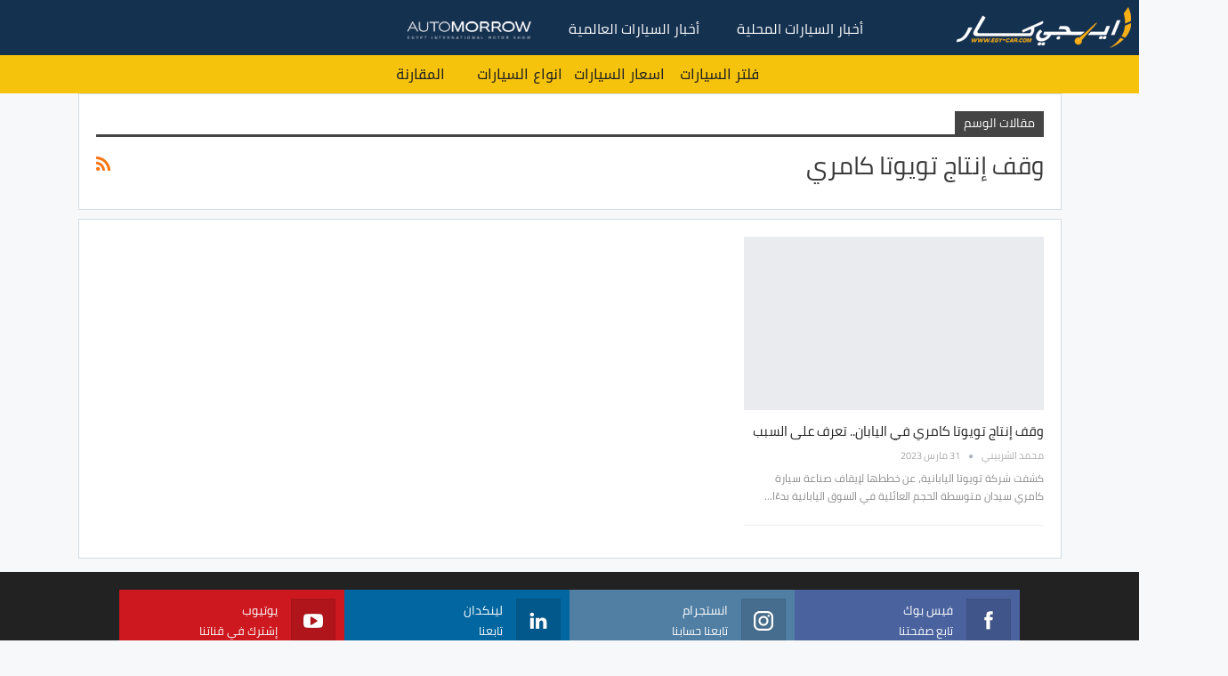

--- FILE ---
content_type: text/css; charset=utf-8
request_url: https://www.egy-car.com/wp-content/cache/min/1/wp-content/bs-booster-cache/58960c53935236323f1f9f3b23f14168.css?ver=1770046095
body_size: 6514
content:
@font-face{font-display:swap;font-family:'cairo';src:url(https://www.egy-car.com/wp-content/uploads/2020/12/cairo.woff2) format('woff2');font-weight:400;font-style:normal}@font-face{font-display:swap;font-family:'egycar';src:url(https://www.egy-car.com/wp-content/uploads/2020/12/DroidArabicKufi.woff2) format('woff2'),url(https://www.egy-car.com/wp-content/uploads/2020/12/DroidKufi-Regular.ttf) format('truetype');font-weight:400;font-style:normal}.jotuqmbkzs.jotuqmbkzs-before-header{padding-top:0px!important;padding-bottom:0px!important}.jotuqmbkzs.jotuqmbkzs-after-footer,.jotuqmbkzs.jotuqmbkzs-after-footer:after{background-color:#f8f8f8}.jotuqmbkzs.jotuqmbkzs-after-footer{padding-top:30px!important;padding-bottom:30px!important}.better-social-counter .item-title{font-family:'cairo';font-weight:400;font-size:12px;text-transform:initial}.better-social-counter .item-count{font-family:'cairo';font-weight:400;font-size:14px;text-transform:initial}.better-social-counter .item-name{font-family:'cairo';font-weight:400;font-size:14px;text-transform:initial}.better-social-counter .item-title-join{font-family:'cairo';font-weight:400;font-size:13px;text-transform:initial}.better-social-banner .banner-item .item-count{font-family:'cairo';font-weight:400;font-size:22px;text-transform:uppercase}.better-social-banner .banner-item .item-title{font-family:'cairo';font-weight:400;font-size:12px;text-transform:uppercase}.better-social-banner .banner-item .item-button{font-family:'cairo';font-weight:400;font-size:13px;text-transform:uppercase}:root{--publisher-site-width-2-col:1120px;--publisher-site-width-1-col:1120px;--publisher-site-width-2-col-content-col:70%;--publisher-site-width-2-col-primary-col:30%}@media (max-width:1210px){.page-layout-1-col .bs-sks,.page-layout-2-col .bs-sks{display:none!important}}:root{--publisher-site-width-3-col:1380px;--publisher-site-width-3-col-content-col:52%;--publisher-site-width-3-col-primary-col:28%;--publisher-site-width-3-col-secondary-col:20%}@media (max-width:1470px){.page-layout-3-col .bs-sks{display:none!important}}:root{--publisher-spacing:15}:root{--publisher-primary-color:#153150}.main-bg-color,.main-menu.menu .sub-menu li.current-menu-item:hover>a:hover,.main-menu.menu .better-custom-badge,.off-canvas-menu .menu .better-custom-badge,ul.sub-menu.bs-pretty-tabs-elements .mega-menu.mega-type-link .mega-links>li:hover>a,.widget.widget_nav_menu .menu .better-custom-badge,.widget.widget_nav_menu ul.menu li>a:hover,.widget.widget_nav_menu ul.menu li.current-menu-item>a,.rh-header .menu-container .resp-menu .better-custom-badge,.bs-popular-categories .bs-popular-term-item:hover .term-count,.widget.widget_tag_cloud .tagcloud a:hover,span.dropcap.dropcap-square,span.dropcap.dropcap-circle,.better-control-nav li a.better-active,.better-control-nav li:hover a,.main-menu.menu>li:hover>a:before,.main-menu.menu>li.current-menu-parent>a:before,.main-menu.menu>li.current-menu-item>a:before,.main-slider .better-control-nav li a.better-active,.main-slider .better-control-nav li:hover a,.site-footer.color-scheme-dark .footer-widgets .widget.widget_tag_cloud .tagcloud a:hover,.site-footer.color-scheme-dark .footer-widgets .widget.widget_nav_menu ul.menu li a:hover,.entry-terms.via a:hover,.entry-terms.source a:hover,.entry-terms.post-tags a:hover,.comment-respond #cancel-comment-reply-link,.better-newsticker .heading,.better-newsticker .control-nav span:hover,.listing-item-text-1:hover .term-badges.floated .term-badge a,.term-badges.floated a,.archive-title .term-badges span.term-badge a:hover,.post-tp-1-header .term-badges a:hover,.archive-title .term-badges a:hover,.listing-item-tb-2:hover .term-badges.floated .term-badge a,.btn-bs-pagination:hover,.btn-bs-pagination.hover,.btn-bs-pagination.bs-pagination-in-loading,.bs-slider-dots .bs-slider-active>.bts-bs-dots-btn,.listing-item-classic:hover a.read-more,.bs-loading>div,.pagination.bs-links-pagination a:hover,.footer-widgets .bs-popular-categories .bs-popular-term-item:hover .term-count,.footer-widgets .widget .better-control-nav li a:hover,.footer-widgets .widget .better-control-nav li a.better-active,.bs-slider-2-item .content-container a.read-more:hover,.bs-slider-3-item .content-container a.read-more:hover,.main-menu.menu .sub-menu li.current-menu-item:hover>a,.main-menu.menu .sub-menu>li:hover>a,.bs-slider-2-item .term-badges.floated .term-badge a,.bs-slider-3-item .term-badges.floated .term-badge a,.listing-item-blog:hover a.read-more,.back-top,.site-header .shop-cart-container .cart-handler .cart-count,.site-header .shop-cart-container .cart-box:after,.single-attachment-content .return-to:hover .fa,.topbar .topbar-date,.ajax-search-results:after,.better-gallery .gallery-title .prev:hover,.better-gallery .gallery-title .next:hover,.comments-template-multiple .nav-tabs .active a:after,.comments-template-multiple .active .comments-count,.off-canvas-inner:after,.more-stories:before,.bs-push-noti .bs-push-noti-wrapper-icon,.post-count-badge.pcb-t1.pcb-s1,.bs-fpe.bs-fpe-t2 thead,.post-tp-1-header .term-badges a,.better-newsticker .heading:after,.better-newsticker .heading:before{background-color:#153150!important}.bs-theme button,.bs-theme .btn,.bs-theme html input[type="button"],.bs-theme input[type="reset"],.bs-theme input[type="submit"],.bs-theme input[type="button"],.bs-theme .btn:focus,.bs-theme .btn:hover,.bs-theme button:focus,.bs-theme button:hover,.bs-theme html input[type="button"]:focus,.bs-theme html input[type="button"]:hover,.bs-theme input[type="reset"]:focus,.bs-theme input[type="reset"]:hover,.bs-theme input[type="submit"]:focus,.bs-theme input[type="submit"]:hover,.bs-theme input[type="button"]:focus,.bs-theme input[type="button"]:hover{background-color:#153150}.main-color,.screen-reader-text:hover,.screen-reader-text:active,.screen-reader-text:focus,.widget.widget_nav_menu .menu .better-custom-badge,.widget.widget_recent_comments a:hover,.bs-popular-categories .bs-popular-term-item,.main-menu.menu .sub-menu li.current-menu-item>a,.bs-about .about-link a,.comment-list .comment-footer .comment-reply-link:hover,.comment-list li.bypostauthor>article>.comment-meta .comment-author a,.comment-list li.bypostauthor>article>.comment-meta .comment-author,.comment-list .comment-footer .comment-edit-link:hover,.comment-respond #cancel-comment-reply-link,span.dropcap.dropcap-square-outline,span.dropcap.dropcap-circle-outline,ul.bs-shortcode-list li:before,a:hover,.post-meta a:hover,.site-header .top-menu.menu>li:hover>a,.site-header .top-menu.menu .sub-menu>li:hover>a,.mega-menu.mega-type-link-list .mega-links>li>a:hover,.mega-menu.mega-type-link-list .mega-links>li:hover>a,.listing-item .post-footer .post-share:hover .share-handler,.listing-item-classic .title a:hover,.single-post-content>.post-author .pre-head a:hover,.single-post-content a,.single-page-simple-content a,.site-header .search-container.open .search-handler,.site-header .search-container:hover .search-handler,.site-header .shop-cart-container.open .cart-handler,.site-header .shop-cart-container.open:hover .cart-handler,.site-footer .copy-2 a:hover,.site-footer .copy-1 a:hover,ul.menu.footer-menu li>a:hover,.rh-header .menu-container .resp-menu li:hover>a,.listing-item-thumbnail:hover .title a,.listing-item-grid:hover .title a,.listing-item-blog:hover .title a,.listing-item-classic:hover .title a,.post-meta a:hover,.listing-item-text-1:hover .title a,.listing-item-text-2:hover .title a,.listing-item-text-3:hover .title a,.listing-item-text-4:hover .title a,.bs-popular-categories .bs-popular-term-item:hover,.main-menu.menu>li:hover>a,.listing-mg-5-item:hover .title,.listing-item-tall:hover>.title,.bs-text a,.wpb_text_column a,.bf-breadcrumb .bf-breadcrumb-item a:hover span,.off-canvas-menu li.current-menu-item>a,.entry-content.off_canvas_footer-info a,.comment-list .comment-content em.needs-approve,.better-newsticker ul.news-list li a:hover,.wpb_wrapper .better-newsticker .heading{color:#153150}.footer-widgets .widget a:hover,.bs-listing-modern-grid-listing-5 .listing-mg-5-item:hover .title a:hover,.bs-listing-modern-grid-listing-5 .listing-mg-5-item:hover .title a,.tabbed-grid-posts .tabs-section .active a{color:#153150!important}.bs-theme textarea:focus,.bs-theme input[type="url"]:focus,.bs-theme input[type="search"]:focus,.bs-theme input[type="password"]:focus,.bs-theme input[type="email"]:focus,.bs-theme input[type="number"]:focus,.bs-theme input[type="week"]:focus,.bs-theme input[type="month"]:focus,.bs-theme input[type="time"]:focus,.bs-theme input[type="datetime-local"]:focus,.bs-theme input[type="date"]:focus,.bs-theme input[type="color"]:focus,.bs-theme input[type="text"]:focus,.widget.widget_nav_menu .menu .better-custom-badge:after,.better-gallery .fotorama__thumb-border,span.dropcap.dropcap-square-outline,span.dropcap.dropcap-circle-outline,.comment-respond textarea:focus,.archive-title .term-badges a:hover,.listing-item-text-2:hover .item-inner,.btn-bs-pagination:hover,.btn-bs-pagination.hover,.btn-bs-pagination.bs-pagination-in-loading,.bs-slider-2-item .content-container a.read-more,.bs-slider-3-item .content-container a.read-more,.pagination.bs-links-pagination a:hover,body.active-top-line{border-color:#153150}.main-menu.menu .better-custom-badge:after,.off-canvas-menu .menu .better-custom-badge:after{border-top-color:#153150}.better-newsticker .heading:after{border-left-color:#153150}::selection{background:#153150}::-moz-selection{background:#153150}.term-badges.text-badges .term-badge a{color:#153150!important;background-color:transparent!important}.active-top-line .header-style-1.full-width .bs-pinning-block.pinned.main-menu-wrapper,.active-top-line .header-style-1.boxed .bs-pinning-block.pinned .main-menu-container,.active-top-line .header-style-2.full-width .bs-pinning-block.pinned.main-menu-wrapper,.active-top-line .header-style-2.boxed .bs-pinning-block.pinned .main-menu-container,.active-top-line .header-style-3.full-width .bs-pinning-block.pinned.main-menu-wrapper,.active-top-line .header-style-3.boxed .bs-pinning-block.pinned .main-menu-container,.active-top-line .header-style-4.full-width .bs-pinning-block.pinned.main-menu-wrapper,.active-top-line .header-style-4.boxed .bs-pinning-block.pinned .main-menu-container,.active-top-line .header-style-5.full-width .bspw-header-style-5 .bs-pinning-block.pinned,.active-top-line .header-style-5.boxed .bspw-header-style-5 .bs-pinning-block.pinned .header-inner,.active-top-line .header-style-6.full-width .bspw-header-style-6 .bs-pinning-block.pinned,.active-top-line .header-style-6.boxed .bspw-header-style-6 .bs-pinning-block.pinned .header-inner,.active-top-line .header-style-7.full-width .bs-pinning-block.pinned.main-menu-wrapper,.active-top-line .header-style-7.boxed .bs-pinning-block.pinned .main-menu-container,.active-top-line .header-style-8.full-width .bspw-header-style-8 .bs-pinning-block.pinned,.active-top-line .header-style-8.boxed .bspw-header-style-8 .bs-pinning-block.pinned .header-inner{border-top:3px solid #153150}.better-gcs-wrapper .gsc-result .gs-title *,.better-gcs-wrapper .gsc-result .gs-title:hover *,.better-gcs-wrapper .gsc-results .gsc-cursor-box .gsc-cursor-current-page,.better-gcs-wrapper .gsc-results .gsc-cursor-box .gsc-cursor-page:hover{color:#153150!important}.better-gcs-wrapper button.gsc-search-button-v2{background-color:#153150!important}.betterstudio-review .verdict .overall,.rating-bar span{background-color:#153150}.rating-stars span:before,.betterstudio-review .verdict .page-heading{color:#153150}.section-heading.sh-t2:after{background-color:#153150}.rh-cover{background-color:#153150}.rh-cover .bs-login .bs-login-reset-panel .login-btn,.rh-cover .bs-login .login-btn{color:#153150}.site-header .top-menu.menu>li>a,.topbar .topbar-sign-in{color:#707070}.site-header.full-width .topbar,.site-header.boxed .topbar .topbar-inner{border-color:#efefef}.topbar .better-social-counter.style-button .social-item .item-icon{color:#444}.topbar .better-social-counter.style-button .social-item:hover .item-icon{color:#545454}body.active-top-line{border-color:#20559e!important}.site-header.boxed .main-menu-wrapper .main-menu-container,.site-header.full-width .main-menu-wrapper{border-top-color:#153150}.site-header.header-style-1.boxed .main-menu-wrapper .main-menu-container,.site-header.header-style-1.full-width .main-menu-wrapper,.site-header.header-style-1 .better-pinning-block.pinned.main-menu-wrapper .main-menu-container{border-bottom-color:#dedede!important}.site-header.header-style-2.boxed .main-menu-wrapper .main-menu-container,.site-header.header-style-2.full-width .main-menu-wrapper,.site-header.header-style-2 .better-pinning-block.pinned.main-menu-wrapper .main-menu-container{border-bottom-color:#dedede!important}.site-header.header-style-3.boxed .main-menu-container,.site-header.full-width.header-style-3 .main-menu-wrapper{border-bottom-color:#dedede!important}.site-header.header-style-4.boxed .main-menu-container,.site-header.full-width.header-style-4 .main-menu-wrapper{border-bottom-color:#dedede!important}.site-header.header-style-5.boxed .header-inner,.site-header.header-style-5.full-width,.site-header.header-style-5.full-width>.bs-pinning-wrapper>.content-wrap.pinned{border-bottom-color:#dedede}.site-header.header-style-6.boxed .header-inner,.site-header.header-style-6.full-width,.site-header.header-style-6.full-width>.bs-pinning-wrapper>.content-wrap.pinned{border-bottom-color:#dedede}.site-header.header-style-7.boxed .main-menu-container,.site-header.full-width.header-style-7 .main-menu-wrapper{border-bottom-color:#dedede!important}.site-header.header-style-8.boxed .header-inner,.site-header.header-style-8.full-width,.site-header.header-style-8.full-width>.bs-pinning-wrapper>.content-wrap.pinned{border:none}.site-header .shop-cart-container .cart-handler,.site-header .search-container .search-handler,.site-header .main-menu>li>a,.site-header .search-container .search-box .search-form .search-field{color:#fff}.site-header .off-canvas-menu-icon .off-canvas-menu-icon-el,.site-header .off-canvas-menu-icon .off-canvas-menu-icon-el:after,.site-header .off-canvas-menu-icon .off-canvas-menu-icon-el:before{background-color:#fff}.site-header .search-container .search-box .search-form .search-field::-webkit-input-placeholder{color:#fff}.site-header .search-container .search-box .search-form .search-field::-moz-placeholder{color:#fff}.site-header .search-container .search-box .search-form .search-field:-ms-input-placeholder{color:#fff}.site-header .search-container .search-box .search-form .search-field:-moz-placeholder{color:#fff}.site-header .shop-cart-container:hover .cart-handler,.site-header .search-container:hover .search-handler,.site-header .main-menu>li:hover>a,.site-header .main-menu>li>a:hover,.site-header .main-menu>li.current-menu-item>a{color:rgba(255,255,255,.8)}.main-menu.menu>li:hover>a:before,.main-menu.menu .sub-menu li.current-menu-item:hover>a,.main-menu.menu .sub-menu>li:hover>a{background-color:rgba(255,255,255,.8)}body .main-menu.menu .sub-menu li.current-menu-item:hover>a,body .main-menu.menu .sub-menu>li:hover>a{background-color:#20559e}.site-header.header-style-1,.site-header.header-style-2,.site-header.header-style-3,.site-header.header-style-4,.site-header.header-style-5.full-width,.site-header.header-style-5.boxed>.content-wrap>.container,.site-header.header-style-5 .bs-pinning-wrapper.bspw-header-style-5>.bs-pinning-block,.site-header.header-style-6.full-width,.site-header.header-style-6.boxed>.content-wrap>.container,.site-header.header-style-6 .bs-pinning-wrapper.bspw-header-style-6>.bs-pinning-block,.site-header.header-style-7,.site-header.header-style-8.full-width,.site-header.header-style-8.boxed>.content-wrap>.container,.site-header.header-style-8 .bs-pinning-wrapper.bspw-header-style-8>.bs-pinning-block,.site-footer .copy-footer .container>.row:first-child,.rh-header .rh-container{background-color:#153150}ul.menu.footer-menu li>a,.site-footer .copy-2 a,.site-footer .copy-2,.site-footer .copy-1 a,.site-footer .copy-1{color:#fff}.site-footer .footer-widgets,.footer-widgets .section-heading.sh-t4.sh-s5 .h-text:after{background-color:#c9c9c9!important}.site-footer .section-heading.sh-t4.sh-s5 .h-text:before{border-top-color:#c9c9c9!important}.site-footer .footer-widgets .section-heading.sh-t1 .h-text,.footer-widgets .section-heading.sh-t4.sh-s3 .h-text:after,.footer-widgets .section-heading.sh-t4.sh-s1 .h-text:after,.footer-widgets .section-heading.sh-t3.sh-s8>.h-text:last-child:first-child:after,.footer-widgets .section-heading.sh-t3.sh-s8>a:last-child:first-child>.h-text:after,.footer-widgets .section-heading.sh-t3.sh-s8>.main-link>.h-text:after,.footer-widgets .section-heading.sh-t3.sh-s8>.h-text:last-child:first-child:before,.footer-widgets .section-heading.sh-t3.sh-s8>a:last-child:first-child>.h-text:before,.footer-widgets .section-heading.sh-t3.sh-s8>.main-link>.h-text:before,.footer-widgets .section-heading.sh-t3.sh-s8.bs-pretty-tabs .bs-pretty-tabs-container .bs-pretty-tabs-more.other-link .h-text,.footer-widgets .section-heading.sh-t3.sh-s8>a>.h-text,.footer-widgets .section-heading.sh-t3.sh-s8>.h-text,.footer-widgets .section-heading.sh-t6.sh-s7>.main-link>.h-text:after,.footer-widgets .section-heading.sh-t6.sh-s7>a:last-child:first-child>.h-text:after,.footer-widgets .section-heading.sh-t6.sh-s7>.h-text:last-child:first-child:after,.footer-widgets .section-heading.sh-t6.sh-s6>.main-link>.h-text:after,.footer-widgets .section-heading.sh-t6.sh-s6>a:last-child:first-child>.h-text:after,.footer-widgets .section-heading.sh-t6.sh-s6>.h-text:last-child:first-child:after,.footer-widgets .section-heading.sh-t7.sh-s1>.main-link>.h-text,.footer-widgets .section-heading.sh-t7.sh-s1>a:last-child:first-child>.h-text,.footer-widgets .section-heading.sh-t7.sh-s1 .h-text{background-color:#c9c9c9}.footer-widgets .section-heading.sh-t6.sh-s4>.main-link>.h-text:after,.footer-widgets .section-heading.sh-t6.sh-s4>a:last-child:first-child>.h-text:after,.footer-widgets .section-heading.sh-t6.sh-s4>.h-text:last-child:first-child:after,.footer-widgets .section-heading.sh-t6.sh-s4>.main-link>.h-text:after,.footer-widgets .section-heading.sh-t6.sh-s4>a:last-child:first-child>.h-text:after,.footer-widgets .section-heading.sh-t6.sh-s4>.h-text:last-child:first-child:after,.footer-widgets .section-heading.sh-t6.sh-s4>.main-link>.h-text:before,.footer-widgets .section-heading.sh-t6.sh-s4>a:last-child:first-child>.h-text:before,.footer-widgets .section-heading.sh-t6.sh-s4>.h-text:last-child:first-child:before{border-right-color:#c9c9c9}.footer-widgets .section-heading.sh-t6.sh-s4>.main-link>.h-text:after,.footer-widgets .section-heading.sh-t6.sh-s4>a:last-child:first-child>.h-text:after,.footer-widgets .section-heading.sh-t6.sh-s4>.h-text:last-child:first-child:after,.footer-widgets .section-heading.sh-t6.sh-s4>.main-link>.h-text:after,.footer-widgets .section-heading.sh-t6.sh-s4>a:last-child:first-child>.h-text:after,.footer-widgets .section-heading.sh-t6.sh-s4>.h-text:last-child:first-child:after,.footer-widgets .section-heading.sh-t6.sh-s4>.main-link>.h-text:before,.footer-widgets .section-heading.sh-t6.sh-s4>a:last-child:first-child>.h-text:before,.footer-widgets .section-heading.sh-t6.sh-s4>.h-text:last-child:first-child:before{border-right-color:#c9c9c9}.footer-widgets .section-heading.sh-t6.sh-s7>.main-link>.h-text:before,.footer-widgets .section-heading.sh-t6.sh-s7>a:last-child:first-child>.h-text:before,.footer-widgets .section-heading.sh-t6.sh-s7>.h-text:last-child:first-child:before,.footer-widgets .section-heading.sh-t6.sh-s6>.main-link>.h-text:before,.footer-widgets .section-heading.sh-t6.sh-s6>a:last-child:first-child>.h-text:before,.footer-widgets .section-heading.sh-t6.sh-s6>.h-text:last-child:first-child:before,.footer-widgets .section-heading.sh-t6.sh-s5>.main-link>.h-text:before,.footer-widgets .section-heading.sh-t6.sh-s5>a:last-child:first-child>.h-text:before,.footer-widgets .section-heading.sh-t6.sh-s5>.h-text:last-child:first-child:before{border-top-color:#c9c9c9}.footer-widgets .section-heading.sh-t6.sh-s7>.main-link>.h-text:before,.footer-widgets .section-heading.sh-t6.sh-s7>a:last-child:first-child>.h-text:before,.footer-widgets .section-heading.sh-t6.sh-s7>.h-text:last-child:first-child:before{border-bottom-color:#c9c9c9}.ltr .footer-widgets .section-heading.sh-t6.sh-s8>.main-link>.h-text:after,.ltr .footer-widgets .section-heading.sh-t6.sh-s8>a:last-child:first-child>.h-text:after,.ltr .footer-widgets .section-heading.sh-t6.sh-s8>.h-text:last-child:first-child:after{border-right-color:#c9c9c9}.rtl .footer-widgets .section-heading.sh-t6.sh-s8>.main-link>.h-text:after,.rtl .footer-widgets .section-heading.sh-t6.sh-s8>a:last-child:first-child>.h-text:after,.rtl .footer-widgets .section-heading.sh-t6.sh-s8>.h-text:last-child:first-child:after{border-left-color:#c9c9c9}.site-footer:before{display:none}.site-footer .copy-footer .footer-menu-wrapper .footer-menu-container:before{background-color:#222}.footer-menu-container{border-bottom:none}.copy-footer{overflow-x:hidden}.site-footer .copy-footer{background-color:#153150}.section-heading.sh-t2 a.active,.section-heading.sh-t2 .main-link:first-child:last-child .h-text{color:#111}.section-heading.sh-t2>.h-text,.section-heading.sh-t2 a:hover .h-text,.section-heading.sh-t2 a.active .h-text{color:#111111!important}.entry-content a.read-more,a.read-more,.listing-item-classic:hover a.read-more,.listing-item-blog:hover a.read-more{background-color:#0b4391!important}.bs-slider-2-item .content-container a.read-more,.bs-slider-3-item .content-container a.read-more{border-color:#0b4391}.entry-content a.read-more.read-more.read-more:hover,a.read-more.read-more.read-more:hover,.listing-item-classic:hover a.read-more.read-more.read-more,.bs-slider-2-item .content-container a.read-more.read-more.read-more:hover,.bs-slider-3-item .content-container a.read-more.read-more.read-more:hover,.listing-item-blog:hover a.read-more.read-more.read-more{background-color:#0334af!important}.bs-slider-2-item .content-container a.read-more.read-more.read-more:hover,.bs-slider-3-item .content-container a.read-more.read-more.read-more:hover{border-color:#0334af}body.bs-theme,body.bs-theme .btn-bs-pagination,body.bs-theme .body-typo{font-family:'Cairo';font-weight:400;font-size:13px;text-align:inherit;text-transform:inherit;color:#7b7b7b}.post-meta,.post-meta a{font-family:'Cairo';font-weight:400;font-size:11px;text-transform:none;color:#aaa}.listing-mg-item.listing-mg-5-item .post-meta.post-meta .views.views.views{font-family:'Cairo';font-weight:400!important;font-size:11px;text-transform:none;color:#aaaaaa!important}.post-meta .post-author{font-family:'Cairo';font-weight:400;font-size:11px;text-transform:capitalize}.term-badges .format-badge,.term-badges .term-badge,.main-menu .term-badges a{font-family:'Cairo';font-weight:400;font-size:11px;text-transform:uppercase}.heading-typo,h1,h2,h3,h4,h5,h6,.h1,.h2,.h3,.h4,.h5,.h6,.heading-1,.heading-2,.heading-3,.heading-4,.heading-5,.heading-6,.header .site-branding .logo,.search-form input[type="submit"],.widget.widget_categories ul li,.widget.widget_archive ul li,.widget.widget_nav_menu ul.menu,.widget.widget_pages ul li,.widget.widget_recent_entries li a,.widget .tagcloud a,.widget.widget_calendar table caption,.widget.widget_rss li .rsswidget,.listing-widget .listing-item .title,button,html input[type="button"],input[type="reset"],input[type="submit"],input[type="button"],.pagination,.site-footer .footer-social-icons .better-social-counter.style-name .social-item,.section-heading .h-text,.entry-terms a,.single-container .post-share a,.comment-list .comment-meta .comment-author,.comments-wrap .comments-nav,.main-slider .content-container .read-more,a.read-more,.single-page-content>.post-share li,.single-container>.post-share li,.better-newsticker .heading,.better-newsticker ul.news-list li{font-family:'Cairo';font-weight:400;text-transform:inherit}h1,.h1,.heading-1{font-size:34px}h2,.h2,.heading-2{font-size:25px}h3,.h3,.heading-3{font-size:20px}h4,.h4,.heading-4{font-size:17px}h5,.h5,.heading-5{font-size:15px}h6,.h6,.heading-6{font-size:15px}.single-post-title{font-family:'Cairo';font-weight:400;text-transform:capitalize}.post-template-1 .single-post-title{font-size:26px}.post-tp-2-header .single-post-title{font-size:26px}.post-tp-3-header .single-post-title{font-size:26px}.post-tp-4-header .single-post-title{font-size:26px}.post-tp-5-header .single-post-title{font-size:26px}.post-template-6 .single-post-title{font-size:24px}.post-tp-7-header .single-post-title{font-size:24px}.post-template-8 .single-post-title{font-size:24px}.post-template-9 .single-post-title{font-size:24px}.post-template-10 .single-post-title,.ajax-post-content .single-post-title.single-post-title{font-size:24px}.post-tp-11-header .single-post-title{font-size:23px}.post-tp-12-header .single-post-title{font-size:22px}.post-template-13 .single-post-title{font-size:22px}.post-template-14 .single-post-title{font-size:22px}.post-subtitle{font-family:'Cairo';font-weight:400;font-size:18px;text-transform:inherit}.entry-content{font-family:'Cairo';font-weight:400;line-height:24px;font-size:17px;text-align:inherit;text-transform:initial;color:#222}.post-summary{font-family:'Cairo';font-weight:400;line-height:20px;font-size:12px;text-align:inherit;text-transform:initial;color:#8a8a8a}.single-post-excerpt{font-family:'Cairo';font-weight:400;line-height:22px;font-size:16px;text-align:inherit;text-transform:initial}.main-menu li>a,.main-menu li,.off-canvas-menu>ul>li>a{font-family:'Cairo';font-weight:400;font-size:16px;text-align:inherit;text-transform:capitalize;letter-spacing:.46px}.main-menu.menu .sub-menu>li>a,.main-menu.menu .sub-menu>li,.rh-header .menu-container .resp-menu li>a,.rh-header .menu-container .resp-menu li,.mega-menu.mega-type-link-list .mega-links li>a,ul.sub-menu.bs-pretty-tabs-elements .mega-menu.mega-type-link .mega-links>li>a,.off-canvas-menu li>a{font-family:'Cairo';font-weight:400;font-size:15px;text-align:inherit;text-transform:none}.top-menu.menu>li>a,.top-menu.menu>li>a:hover,.top-menu.menu>li,.topbar .topbar-sign-in{font-family:'Cairo';font-weight:400;font-size:13px;text-align:inherit;text-transform:capitalize}.top-menu.menu .sub-menu>li>a,.top-menu.menu .sub-menu>li{font-family:'Cairo';font-weight:400;font-size:13px;text-align:inherit;text-transform:none}.topbar .topbar-date{font-family:'Cairo';font-weight:400;font-size:12px;text-transform:uppercase}.archive-title .pre-title{font-family:'Cairo';font-weight:400;font-size:14px;text-align:inherit;text-transform:capitalize}.archive-title .page-heading{font-family:'Cairo';font-weight:400;font-size:28px;text-align:inherit;text-transform:capitalize;color:#383838}.listing-item .post-subtitle{font-family:'Cairo';font-weight:400;line-height:18px;text-align:inherit;text-transform:inherit;color:#565656}.listing-item-classic-1 .title{font-family:'Cairo';font-weight:400;line-height:25px;font-size:20px;text-align:inherit;text-transform:capitalize;color:#383838}.listing-item-classic-1 .post-subtitle{font-size:17px}.listing-item-classic-2 .title{font-family:'Cairo';font-weight:400;line-height:30px;font-size:22px;text-align:inherit;text-transform:capitalize;color:#383838}.listing-item-classic-2 .post-subtitle{font-size:17px}.listing-item-classic-3 .title{font-family:'Cairo';font-weight:400;line-height:25px;font-size:20px;text-align:inherit;text-transform:capitalize;color:#383838}.listing-item-classic-3 .post-subtitle{font-size:17px}.listing-mg-1-item .content-container,.listing-mg-1-item .title{font-family:'Cairo';font-weight:400;font-size:22px;text-align:inherit;text-transform:capitalize;color:#fff}.listing-mg-1-item .post-subtitle{font-size:16px}.listing-mg-2-item .content-container,.listing-mg-2-item .title{font-family:'Cairo';font-weight:400;font-size:22px;text-align:inherit;text-transform:capitalize;color:#fff}.listing-mg-2-item .post-subtitle{font-size:16px}.listing-mg-3-item .content-container,.listing-mg-3-item .title{font-family:'Cairo';font-weight:400;font-size:18px;text-align:inherit;text-transform:capitalize;color:#fff}.listing-mg-4-item .content-container,.listing-mg-4-item .title{font-family:'Cairo';font-weight:400;font-size:17px;text-align:inherit;text-transform:capitalize}.listing-mg-4-item .post-subtitle{font-size:15px}.listing-mg-5-item-big .title{font-family:'Cairo';font-weight:400;font-size:20px;text-align:center;text-transform:capitalize}.listing-mg-5-item-small .title{font-family:'egycar';font-weight:400;font-size:14px;text-align:center;text-transform:capitalize}.listing-mg-5-item .post-subtitle{font-size:16px}.listing-mg-6-item .content-container,.listing-mg-6-item .title{font-family:'Cairo';font-weight:400;font-size:22px;text-align:inherit;text-transform:capitalize;color:#fff}.listing-mg-6-item .post-subtitle{font-size:16px}.listing-mg-7-item .content-container,.listing-mg-7-item .title{font-family:'Cairo';font-weight:400;font-size:22px;text-align:inherit;text-transform:capitalize;color:#fff}.listing-mg-7-item .post-subtitle{font-size:16px}.listing-mg-8-item .content-container,.listing-mg-8-item .title{font-family:'Cairo';font-weight:400;font-size:22px;text-align:inherit;text-transform:capitalize;color:#fff}.listing-mg-8-item .post-subtitle{font-size:16px}.listing-mg-9-item .content-container,.listing-mg-9-item .title{font-family:'Cairo';font-weight:400;font-size:22px;text-align:inherit;text-transform:capitalize;color:#fff}.listing-mg-9-item .post-subtitle{font-size:15px}.listing-mg-10-item .content-container,.listing-mg-10-item .title{font-family:'Cairo';font-weight:400;font-size:22px;text-align:inherit;text-transform:capitalize;color:#fff}.listing-mg-10-item .post-subtitle{font-size:16px}.listing-item-grid-1 .title{font-family:'Cairo';font-weight:400;line-height:21px;font-size:15px;text-align:inherit;text-transform:none;color:#1b1b1b}.listing-item-grid-1 .post-subtitle{font-size:15px}.listing-item-grid-2 .title{font-family:'Cairo';font-weight:400;line-height:24px;font-size:18px;text-align:inherit;text-transform:capitalize;color:#383838}.listing-item-grid-2 .post-subtitle{font-size:15px}.listing-item-tall-1 .title{font-family:'Cairo';font-weight:400;line-height:22px;font-size:16px;text-align:inherit;text-transform:capitalize;color:#383838}.listing-item-tall-1 .post-subtitle{font-size:14px}.listing-item-tall-2 .title,.listing-item-tall-2 .title a{font-family:'Cairo';font-weight:400;line-height:22px;font-size:16px;text-align:center;text-transform:capitalize;color:#383838}.listing-item-tall-2 .post-subtitle{font-size:14px}.bs-slider-1-item .title{font-family:'Cairo';font-weight:400;line-height:30px;font-size:25px;text-align:inherit;text-transform:capitalize}.bs-slider-1-item .post-subtitle{font-size:15px}.bs-slider-2-item .title{font-family:'Cairo';font-weight:400;line-height:30px;font-size:20px;text-align:inherit;text-transform:capitalize;color:#383838}.bs-slider-2-item .post-subtitle{font-size:15px}.bs-slider-3-item .title{font-family:'Cairo';font-weight:400;line-height:30px;font-size:20px;text-align:inherit;text-transform:capitalize;color:#383838}.bs-slider-3-item .post-subtitle{font-size:15px}.bs-box-1 .box-title{font-family:'Cairo';font-weight:400;line-height:28px;font-size:20px;text-align:inherit;text-transform:uppercase}.bs-box-2 .box-title{font-family:'Cairo';font-weight:400;line-height:16px;font-size:14px;text-align:inherit;text-transform:uppercase}.bs-box-3 .box-title{font-family:'Cairo';font-weight:400;line-height:28px;font-size:18px;text-align:inherit;text-transform:capitalize}.bs-box-4 .box-title{font-family:'Cairo';font-weight:400;line-height:28px;font-size:18px;text-align:inherit;text-transform:capitalize}.listing-item-blog-1>.item-inner>.title,.listing-item-blog-2>.item-inner>.title,.listing-item-blog-3>.item-inner>.title{font-family:'Cairo';font-weight:400;line-height:24px;font-size:17px;text-align:inherit;text-transform:none;color:#1b1b1b}.listing-item-blog-1>.item-inner>.post-subtitle,.listing-item-blog-2>.item-inner>.post-subtitle,.listing-item-blog-3>.item-inner>.post-subtitle{font-size:15px}.listing-item-blog-5>.item-inner>.title{font-family:'Cairo';font-weight:400;line-height:24px;font-size:18px;text-align:inherit;text-transform:capitalize;color:#383838}.listing-item-blog-5 .post-subtitle{font-size:17px}.listing-item-tb-3 .title,.listing-item-tb-1 .title{font-family:'Cairo';font-weight:400;line-height:19px;font-size:14px;text-align:inherit;text-transform:none;color:#383838}.listing-item-tb-3 .post-subtitle,.listing-item-tb-1 .post-subtitle{font-size:13px}.listing-item-tb-2 .title{font-family:'Cairo';font-weight:400;line-height:21px;font-size:15px;text-align:inherit;text-transform:none;color:#383838}.listing-item-tb-2 .post-subtitle{font-size:13px}.listing-item-text-1 .title{font-family:'Cairo';font-weight:400;line-height:24px;font-size:15px;text-align:center;text-transform:none;color:#1b1b1b}.listing-item-text-1 .post-subtitle{font-size:14px}.listing-item-text-2 .title{font-family:'Cairo';font-weight:400;line-height:21px;font-size:15px;text-align:inherit;text-transform:inherit;color:#383838}.listing-item-text-2 .post-subtitle{font-size:14px}.listing-item-text-3 .title,.listing-item-text-4 .title{font-family:'Cairo';font-weight:400;line-height:20px;font-size:14px;text-align:inherit;text-transform:inherit;color:#383838}.section-heading .h-text{font-family:'Cairo';font-weight:400;line-height:17px;font-size:20px;text-transform:capitalize}.site-footer .copy-footer .menu{font-family:'Cairo';font-weight:400;line-height:34px;font-size:16px;text-transform:capitalize;color:#222}.site-footer .copy-footer .container{font-family:'Cairo';font-weight:400;line-height:22px;font-size:14px}.post-meta .views.rank-default,.single-post-share .post-share-btn.post-share-btn-views.rank-default{color:!important}.post-meta .views.rank-200,.single-post-share .post-share-btn.post-share-btn-views.rank-200{color:#edaa02!important}.post-meta .views.rank-500,.single-post-share .post-share-btn.post-share-btn-views.rank-500{color:#d88531!important}.post-meta .views.rank-1000,.single-post-share .post-share-btn.post-share-btn-views.rank-1000{color:#c44b2d!important}.post-meta .views.rank-2000,.single-post-share .post-share-btn.post-share-btn-views.rank-2000{color:#d40808!important}.post-meta .share.rank-50,.single-post-share .post-share-btn.rank-50{color:#edaa02!important}.post-meta .share.rank-100,.single-post-share .post-share-btn.rank-100{color:#d88531!important}.post-meta .share.rank-200,.single-post-share .post-share-btn.rank-200{color:#c44b2d!important}.post-meta .share.rank-300,.single-post-share .post-share-btn.rank-300{color:#d40808!important}.rtl .jotuqmbkzs .jotuqmbkzs-container{direction:ltr}.jotuqmbkzs-clearfix:after,.jotuqmbkzs-clearfix:before{content:"";display:table}.jotuqmbkzs-clearfix:after{clear:both}.jotuqmbkzs-clearfix{zoom:1}.jotuqmbkzs-caption{display:block;color:#bbb;font-size:12px;line-height:24px;margin:0!important;padding:0;text-align:center}.jotuqmbkzs-type-code br,.jotuqmbkzs:empty,.widget_jotuqmbkzs:empty{display:none}.jotuqmbkzs-container a{text-decoration:none!important}.jotuqmbkzs-type-dfp>div{display:inline-block}.mce-content-body .jotuqmbkzs{margin-bottom:0!important}.mce-content-body .jotuqmbkzs-hide-on-desktop,.mce-content-body .jotuqmbkzs-hide-on-phone,.mce-content-body .jotuqmbkzs-hide-on-tablet-landscape,.mce-content-body .jotuqmbkzs-hide-on-tablet-portrait{display:block!important}@media (min-width:992px) and (max-width:1199px){.bs-visible-md{display:block!important}}@media (max-width:991px){.bs-visible-sm{display:block!important}}@media (min-width:1200px){.bs-visible-lg{display:block!important}.bs-hidden-lg{display:none!important}}@media (max-width:991px){.bs-hidden-sm{display:none!important}}@media (min-width:992px) and (max-width:1199px){.bs-hidden-md{display:none!important}}@media (max-width:768px){.bs-hidden-sm,.bs-hidden-xs{display:none!important}}.jotuqmbkzs-post-top{margin-bottom:20px}.jotuqmbkzs-post-bottom{margin-top:20px;margin-bottom:0}.jotuqmbkzs-empty-note{background:#f7f7f7;padding:25px 20px;border:2px dashed #d2d2d2}.jotuqmbkzs-empty-note a{text-decoration:none;color:#888;font-size:16px}.jotuqmbkzs-empty-note a:hover{color:#0080ce;text-decoration:underline}.jotuqmbkzs.jotuqmbkzs-align-center{text-align:center}.jotuqmbkzs.jotuqmbkzs-align-right{text-align:left}.jotuqmbkzs.jotuqmbkzs-align-left{text-align:right}@media (min-width:1140px){.jotuqmbkzs-hide-on-desktop{display:none}}@media (min-width:1019px) and (max-width:1140px){.jotuqmbkzs-hide-on-tablet-landscape{display:none}}@media (min-width:768px) and (max-width:1018px){.jotuqmbkzs-hide-on-tablet-portrait{display:none}}.jotuqmbkzs.jotuqmbkzs-float-left{float:right;margin-left:30px}.jotuqmbkzs.jotuqmbkzs-float-center .jotuqmbkzs{text-align:center}.jotuqmbkzs.jotuqmbkzs-float-right{float:left;margin-right:30px}@media (max-width:767px){.jotuqmbkzs-hide-on-phone{display:none}.jotuqmbkzs.jotuqmbkzs-float-left,.jotuqmbkzs.jotuqmbkzs-float-right{float:none;margin-right:auto;margin-left:auto;text-align:center}}.jotuqmbkzs .jotuqmbkzs-container{box-sizing:border-box;margin-bottom:10px}.jotuqmbkzs .jotuqmbkzs-container:last-child{margin-bottom:0}.jotuqmbkzs .jotuqmbkzs-container embed,.jotuqmbkzs .jotuqmbkzs-container img,.jotuqmbkzs .jotuqmbkzs-container object{max-width:100%}.jotuqmbkzs .jotuqmbkzs-container.jotuqmbkzs-type-image .ad-caption{overflow:hidden;white-space:nowrap;text-overflow:ellipsis;display:inline-block;width:100%;font-size:12px}.jotuqmbkzs.jotuqmbkzs-column-2,.jotuqmbkzs.jotuqmbkzs-column-3{display:grid;column-gap:15px;grid-template-columns:1fr 1fr 1fr}.jotuqmbkzs.jotuqmbkzs-column-2{grid-template-columns:1fr 1fr}@media only screen and (max-width:780px){.jotuqmbkzs.jotuqmbkzs-column-3{grid-template-columns:1fr 1fr}}@media only screen and (max-width:600px){.jotuqmbkzs.jotuqmbkzs-column-2,.jotuqmbkzs.jotuqmbkzs-column-3{grid-template-columns:1fr}}.jotuqmbkzs-ll>ins{display:flex!important;align-items:center;justify-content:center;background:#f3f3f3;text-decoration:none!important}.jotuqmbkzs-ll>ins>span{max-width:50%}.jotuqmbkzs.jotuqmbkzs-align-center .jotuqmbkzs-ll>ins{float:none;margin-left:auto;margin-right:auto}.jotuqmbkzs.jotuqmbkzs-align-right .jotuqmbkzs-ll>ins{float:left}.jotuqmbkzs.jotuqmbkzs-align-left .jotuqmbkzs-ll>ins{float:right}.site-header .sidebar .jotuqmbkzs{padding:0 0 5px;margin:0}.site-header .sidebar .jotuqmbkzs:last-child{padding-bottom:0}.site-header .sidebar .jotuqmbkzs .jotuqmbkzs-container{margin-bottom:0}.site-header .sidebar .jotuqmbkzs .jotuqmbkzs-caption,.site-header .sidebar .jotuqmbkzs .jotuqmbkzs-empty-note{display:none}.site-header .jotuqmbkzs{margin-bottom:0}.site-header .jotuqmbkzs .jotuqmbkzs-caption{display:none!important}.mega-type-page-builder .jotuqmbkzs:last-child{margin-bottom:0}.site-header.header-stype-2 .sidebar .jotuqmbkzs{text-align:right}.site-header.header-stype-3 .sidebar .jotuqmbkzs{text-align:right}.widget .jotuqmbkzs{margin-bottom:0}.single-post-content .jotuqmbkzs{margin-bottom:12px}.jotuqmbkzs.jotuqmbkzs-after-related{margin-bottom:0;margin-top:35px}.jotuqmbkzs.jotuqmbkzs-after-header{margin-bottom:0}.jotuqmbkzs.jotuqmbkzs-after-header .jotuqmbkzs-caption{display:none}.jotuqmbkzs.jotuqmbkzs-after-header .jotuqmbkzs-container:first-child,.jotuqmbkzs.jotuqmbkzs-after-header.jotuqmbkzs-column-2 .jotuqmbkzs-container:nth-child(2),.jotuqmbkzs.jotuqmbkzs-after-header.jotuqmbkzs-column-3 .jotuqmbkzs-container:nth-child(2),.jotuqmbkzs.jotuqmbkzs-after-header.jotuqmbkzs-column-3 .jotuqmbkzs-container:nth-child(3){margin-top:20px}.bf-breadcrumb.bc-top-style+.adcontainer .jotuqmbkzs.jotuqmbkzs-after-header .jotuqmbkzs-container:first-child,.bf-breadcrumb.bc-top-style+.adcontainer .jotuqmbkzs.jotuqmbkzs-after-header.jotuqmbkzs-column-2 .jotuqmbkzs-container:nth-child(2),.bf-breadcrumb.bc-top-style+.adcontainer .jotuqmbkzs.jotuqmbkzs-after-header.jotuqmbkzs-column-3 .jotuqmbkzs-container:nth-child(2),.bf-breadcrumb.bc-top-style+.adcontainer .jotuqmbkzs.jotuqmbkzs-after-header.jotuqmbkzs-column-3 .jotuqmbkzs-container:nth-child(3){margin-top:10px}.jotuqmbkzs.jotuqmbkzs-after-header .jotuqmbkzs-container:last-child,.jotuqmbkzs.jotuqmbkzs-after-header.jotuqmbkzs-column-2 .jotuqmbkzs-container:nth-last-child(2),.jotuqmbkzs.jotuqmbkzs-after-header.jotuqmbkzs-column-3 .jotuqmbkzs-container:nth-last-child(2),.jotuqmbkzs.jotuqmbkzs-after-header.jotuqmbkzs-column-3 .jotuqmbkzs-container:nth-last-child(3){margin-bottom:-4px}.jotuqmbkzs.jotuqmbkzs-above-post-box{margin-bottom:15px}.jotuqmbkzs.jotuqmbkzs-above-post-box.jotuqmbkzs-above-post-box-tmargine{margin-top:20px}.jotuqmbkzs.jotuqmbkzs-above-post-box.jotuqmbkzs-above-post-box-tmargine2{margin-top:-15px;margin-bottom:27px}.jotuqmbkzs.jotuqmbkzs-above-post-box.jotuqmbkzs-above-post-box-tmargine2{margin-top:0}.jotuqmbkzs.jotuqmbkzs-between-thumbnail-title.jotuqmbkzs-between-thumbnail-title{margin-bottom:20px}.post-tp-12-header .jotuqmbkzs.jotuqmbkzs-between-thumbnail-title.jotuqmbkzs-between-thumbnail-title{margin-top:25px}.post-tp-15-header .jotuqmbkzs.jotuqmbkzs-between-thumbnail-title.jotuqmbkzs-between-thumbnail-title{margin-top:25px}.main-wrap>.container.adcontainer+.content-container{margin-top:20px}@media (min-width:1140px){.jotuqmbkzs.jotuqmbkzs-after-header.jotuqmbkzs-show-desktop+.content-wrap .entry-content>.vc_row.vc_row-has-fill:first-child{margin-top:0!important}.jotuqmbkzs.jotuqmbkzs-after-header.jotuqmbkzs-show-desktop~.post-header.post-tp-12-header,.jotuqmbkzs.jotuqmbkzs-after-header.jotuqmbkzs-show-desktop~.post-header.post-tp-2-header,.jotuqmbkzs.jotuqmbkzs-after-header.jotuqmbkzs-show-desktop~.post-header.post-tp-4-header,.jotuqmbkzs.jotuqmbkzs-after-header.jotuqmbkzs-show-desktop~.post-header.post-tp-7-header{margin-top:25px}}@media (min-width:1019px) and (max-width:1140px){.jotuqmbkzs.jotuqmbkzs-after-header.jotuqmbkzs-show-tablet-landscape+.content-wrap .entry-content>.vc_row.vc_row-has-fill:first-child{margin-top:0!important}.jotuqmbkzs.jotuqmbkzs-after-header.jotuqmbkzs-show-tablet-landscape~.post-header.post-tp-12-header,.jotuqmbkzs.jotuqmbkzs-after-header.jotuqmbkzs-show-tablet-landscape~.post-header.post-tp-2-header,.jotuqmbkzs.jotuqmbkzs-after-header.jotuqmbkzs-show-tablet-landscape~.post-header.post-tp-4-header,.jotuqmbkzs.jotuqmbkzs-after-header.jotuqmbkzs-show-tablet-landscape~.post-header.post-tp-7-header{margin-top:25px}}@media (min-width:768px) and (max-width:1018px){.jotuqmbkzs.jotuqmbkzs-after-header.jotuqmbkzs-show-tablet-portrait+.content-wrap .entry-content>.vc_row.vc_row-has-fill:first-child{margin-top:0!important}.jotuqmbkzs.jotuqmbkzs-after-header.jotuqmbkzs-show-tablet-portrait~.post-header.post-tp-12-header,.jotuqmbkzs.jotuqmbkzs-after-header.jotuqmbkzs-show-tablet-portrait~.post-header.post-tp-2-header,.jotuqmbkzs.jotuqmbkzs-after-header.jotuqmbkzs-show-tablet-portrait~.post-header.post-tp-4-header,.jotuqmbkzs.jotuqmbkzs-after-header.jotuqmbkzs-show-tablet-portrait~.post-header.post-tp-7-header{margin-top:25px}}@media (max-width:767px){.jotuqmbkzs.jotuqmbkzs-after-header.jotuqmbkzs-show-phone+.content-wrap .entry-content>.vc_row.vc_row-has-fill:first-child{margin-top:0!important}.jotuqmbkzs.jotuqmbkzs-after-header.jotuqmbkzs-show-phone~.post-header.post-tp-12-header,.jotuqmbkzs.jotuqmbkzs-after-header.jotuqmbkzs-show-phone~.post-header.post-tp-2-header,.jotuqmbkzs.jotuqmbkzs-after-header.jotuqmbkzs-show-phone~.post-header.post-tp-4-header,.jotuqmbkzs.jotuqmbkzs-after-header.jotuqmbkzs-show-phone~.post-header.post-tp-7-header{margin-top:25px}.jotuqmbkzs.jotuqmbkzs-above-post-box.jotuqmbkzs-above-post-box-tmargine{margin-top:20px}}.jotuqmbkzs.jotuqmbkzs-before-footer{margin-bottom:0}.jotuqmbkzs.jotuqmbkzs-before-footer .jotuqmbkzs-caption{display:none}.jotuqmbkzs.jotuqmbkzs-before-footer .jotuqmbkzs-container:first-child,.jotuqmbkzs.jotuqmbkzs-before-footer.jotuqmbkzs-column-2 .jotuqmbkzs-container:nth-child(2),.jotuqmbkzs.jotuqmbkzs-before-footer.jotuqmbkzs-column-3 .jotuqmbkzs-container:nth-child(2),.jotuqmbkzs.jotuqmbkzs-before-footer.jotuqmbkzs-column-3 .jotuqmbkzs-container:nth-child(3){margin-top:20px}.jotuqmbkzs.jotuqmbkzs-before-footer .jotuqmbkzs-container:last-child,.jotuqmbkzs.jotuqmbkzs-before-footer.jotuqmbkzs-column-2 .jotuqmbkzs-container:nth-last-child(2),.jotuqmbkzs.jotuqmbkzs-before-footer.jotuqmbkzs-column-3 .jotuqmbkzs-container:nth-last-child(2),.jotuqmbkzs.jotuqmbkzs-before-footer.jotuqmbkzs-column-3 .jotuqmbkzs-container:nth-last-child(3){margin-bottom:20px}.jotuqmbkzs.jotuqmbkzs-before-footer.jotuqmbkzs-column-1 .jotuqmbkzs-container.jotuqmbkzs-type-code:last-child,.jotuqmbkzs.jotuqmbkzs-before-footer.jotuqmbkzs-column-2 .jotuqmbkzs-container.jotuqmbkzs-type-code:nth-last-child(2),.jotuqmbkzs.jotuqmbkzs-before-footer.jotuqmbkzs-column-3 .jotuqmbkzs-container.jotuqmbkzs-type-code:nth-last-child(2),.jotuqmbkzs.jotuqmbkzs-before-footer.jotuqmbkzs-column-3 .jotuqmbkzs-container.jotuqmbkzs-type-code:nth-last-child(3){margin-bottom:14px}.jotuqmbkzs.jotuqmbkzs-ajaxed-related{padding:20px 0;margin-bottom:-15px}.jotuqmbkzs.jotuqmbkzs-post-before-author{margin-bottom:0}.jotuqmbkzs.jotuqmbkzs-before-header{margin-bottom:0!important;padding:20px 0;position:relative}.jotuqmbkzs.jotuqmbkzs-before-header:before{content:'';display:inline-block;position:fixed;height:400px;top:-400px;left:0;right:0;width:100%}.jotuqmbkzs.jotuqmbkzs-after-footer{margin-bottom:0!important;padding:20px 0;position:relative}.jotuqmbkzs.jotuqmbkzs-after-footer:after{content:'';display:inline-block;position:fixed;height:400px;bottom:-400px;left:0;right:0;width:100%}.ltr .bs-sks .bs-sksiteml .jotuqmbkzs,.rtl .bs-sks .bs-sksitemr .jotuqmbkzs{float:right}.ltr .bs-sks .bs-sksitemr .jotuqmbkzs,.rtl .bs-sks .bs-sksiteml .jotuqmbkzs{float:left}.bs-sks .jotuqmbkzs:last-child{margin-bottom:0}.listing-item>.jotuqmbkzs{margin-bottom:0}@media print{.jotuqmbkzs{display:none!important}}